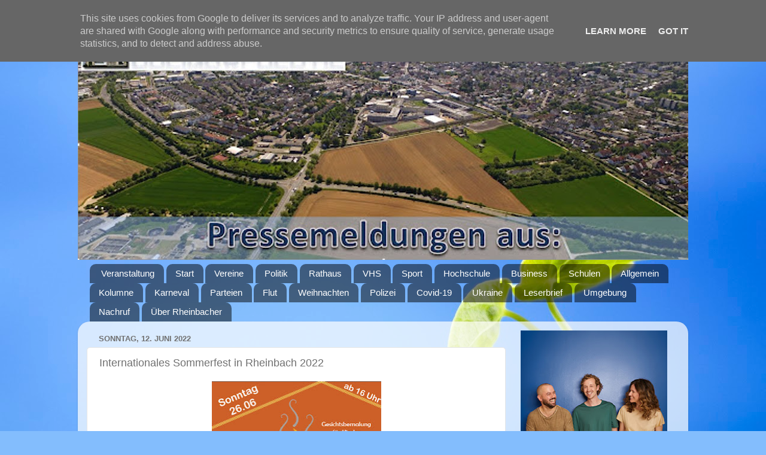

--- FILE ---
content_type: text/html; charset=UTF-8
request_url: https://www.rheinbacher.de/2022/06/internationales-sommerfest-in-rheinbach.html
body_size: 13050
content:
<!DOCTYPE html>
<html class='v2' dir='ltr' lang='de'>
<head>
<link href='https://www.blogger.com/static/v1/widgets/335934321-css_bundle_v2.css' rel='stylesheet' type='text/css'/>
<meta content='width=1100' name='viewport'/>
<meta content='text/html; charset=UTF-8' http-equiv='Content-Type'/>
<meta content='blogger' name='generator'/>
<link href='https://www.rheinbacher.de/favicon.ico' rel='icon' type='image/x-icon'/>
<link href='https://www.rheinbacher.de/2022/06/internationales-sommerfest-in-rheinbach.html' rel='canonical'/>
<link rel="alternate" type="application/atom+xml" title="Rheinbacher - Regionalportal - Atom" href="https://www.rheinbacher.de/feeds/posts/default" />
<link rel="alternate" type="application/rss+xml" title="Rheinbacher - Regionalportal - RSS" href="https://www.rheinbacher.de/feeds/posts/default?alt=rss" />
<link rel="service.post" type="application/atom+xml" title="Rheinbacher - Regionalportal - Atom" href="https://www.blogger.com/feeds/5856637725942883022/posts/default" />

<link rel="alternate" type="application/atom+xml" title="Rheinbacher - Regionalportal - Atom" href="https://www.rheinbacher.de/feeds/1366981778013923297/comments/default" />
<!--Can't find substitution for tag [blog.ieCssRetrofitLinks]-->
<link href='https://blogger.googleusercontent.com/img/b/R29vZ2xl/AVvXsEhbPxN8gkrTw9FxAQFF9UybOnfGcOn5A6gn-ZMbt_BT-YuSQWH0e36Pm0QIrjXuMmX3UOn56ukCNH1gOP4f0_3GRKRc88MKSYFJ_6En47B-NTESAf9_soZe92Tp_54Hltg9nQQeFxEhSjHL-swhv_W1PjdI-2IRQGK49Pd5_QFu4vnp3I7-HZkx15hS/w283-h400/AVPageView%2012.06.2022%20224325.jpg' rel='image_src'/>
<meta content='https://www.rheinbacher.de/2022/06/internationales-sommerfest-in-rheinbach.html' property='og:url'/>
<meta content='Internationales Sommerfest in Rheinbach 2022' property='og:title'/>
<meta content='Rheinbacher ist ein Regionalportal für Pressemeldungen aus Rathaus, Partein, Vereinen und Sport in Rheinbach, Rhein-Sieg-Kreis, Bonn und der Umgebung' property='og:description'/>
<meta content='https://blogger.googleusercontent.com/img/b/R29vZ2xl/AVvXsEhbPxN8gkrTw9FxAQFF9UybOnfGcOn5A6gn-ZMbt_BT-YuSQWH0e36Pm0QIrjXuMmX3UOn56ukCNH1gOP4f0_3GRKRc88MKSYFJ_6En47B-NTESAf9_soZe92Tp_54Hltg9nQQeFxEhSjHL-swhv_W1PjdI-2IRQGK49Pd5_QFu4vnp3I7-HZkx15hS/w1200-h630-p-k-no-nu/AVPageView%2012.06.2022%20224325.jpg' property='og:image'/>
<title>Rheinbacher - Regionalportal: Internationales Sommerfest in Rheinbach 2022</title>
<style id='page-skin-1' type='text/css'><!--
/*-----------------------------------------------
Blogger Template Style
Name:     Picture Window
Designer: Blogger
URL:      www.blogger.com
----------------------------------------------- */
/* Content
----------------------------------------------- */
body {
font: normal normal 15px Arial, Tahoma, Helvetica, FreeSans, sans-serif;
color: #717171;
background: #83bdfd url(https://themes.googleusercontent.com/image?id=1f6tOf2ErnlU3K0NbIDS1on08DFGdohvo2vAUfWBDP7HQcTMBAoan9iZe-cPJwr8RRoJG) no-repeat fixed top center /* Credit: Zemdega (http://www.istockphoto.com/portfolio/Zemdega?platform=blogger) */;
}
html body .region-inner {
min-width: 0;
max-width: 100%;
width: auto;
}
.content-outer {
font-size: 90%;
}
a:link {
text-decoration:none;
color: #4882c2;
}
a:visited {
text-decoration:none;
color: #7fa8d4;
}
a:hover {
text-decoration:underline;
color: #54b4ff;
}
.content-outer {
background: transparent none repeat scroll top left;
-moz-border-radius: 0;
-webkit-border-radius: 0;
-goog-ms-border-radius: 0;
border-radius: 0;
-moz-box-shadow: 0 0 0 rgba(0, 0, 0, .15);
-webkit-box-shadow: 0 0 0 rgba(0, 0, 0, .15);
-goog-ms-box-shadow: 0 0 0 rgba(0, 0, 0, .15);
box-shadow: 0 0 0 rgba(0, 0, 0, .15);
margin: 20px auto;
}
.content-inner {
padding: 0;
}
/* Header
----------------------------------------------- */
.header-outer {
background: rgba(109,109,109,0) none repeat-x scroll top left;
_background-image: none;
color: #ffffff;
-moz-border-radius: 0;
-webkit-border-radius: 0;
-goog-ms-border-radius: 0;
border-radius: 0;
}
.Header img, .Header #header-inner {
-moz-border-radius: 0;
-webkit-border-radius: 0;
-goog-ms-border-radius: 0;
border-radius: 0;
}
.header-inner .Header .titlewrapper,
.header-inner .Header .descriptionwrapper {
padding-left: 0;
padding-right: 0;
}
.Header h1 {
font: normal normal 36px Arial, Tahoma, Helvetica, FreeSans, sans-serif;
text-shadow: 1px 1px 3px rgba(0, 0, 0, 0.3);
}
.Header h1 a {
color: #ffffff;
}
.Header .description {
font-size: 130%;
}
/* Tabs
----------------------------------------------- */
.tabs-inner {
margin: .5em 20px 0;
padding: 0;
}
.tabs-inner .section {
margin: 0;
}
.tabs-inner .widget ul {
padding: 0;
background: rgba(109,109,109,0) none repeat scroll bottom;
-moz-border-radius: 0;
-webkit-border-radius: 0;
-goog-ms-border-radius: 0;
border-radius: 0;
}
.tabs-inner .widget li {
border: none;
}
.tabs-inner .widget li a {
display: inline-block;
padding: .5em 1em;
margin-right: .25em;
color: #ffffff;
font: normal normal 15px Arial, Tahoma, Helvetica, FreeSans, sans-serif;
-moz-border-radius: 10px 10px 0 0;
-webkit-border-top-left-radius: 10px;
-webkit-border-top-right-radius: 10px;
-goog-ms-border-radius: 10px 10px 0 0;
border-radius: 10px 10px 0 0;
background: transparent url(https://resources.blogblog.com/blogblog/data/1kt/transparent/black50.png) repeat scroll top left;
border-right: 1px solid rgba(109,109,109,0);
}
.tabs-inner .widget li:first-child a {
padding-left: 1.25em;
-moz-border-radius-topleft: 10px;
-moz-border-radius-bottomleft: 0;
-webkit-border-top-left-radius: 10px;
-webkit-border-bottom-left-radius: 0;
-goog-ms-border-top-left-radius: 10px;
-goog-ms-border-bottom-left-radius: 0;
border-top-left-radius: 10px;
border-bottom-left-radius: 0;
}
.tabs-inner .widget li.selected a,
.tabs-inner .widget li a:hover {
position: relative;
z-index: 1;
background: rgba(109,109,109,0) url(https://resources.blogblog.com/blogblog/data/1kt/transparent/white80.png) repeat scroll bottom;
color: #336699;
-moz-box-shadow: 0 0 3px rgba(0, 0, 0, .15);
-webkit-box-shadow: 0 0 3px rgba(0, 0, 0, .15);
-goog-ms-box-shadow: 0 0 3px rgba(0, 0, 0, .15);
box-shadow: 0 0 3px rgba(0, 0, 0, .15);
}
/* Headings
----------------------------------------------- */
h2 {
font: bold normal 13px Arial, Tahoma, Helvetica, FreeSans, sans-serif;
text-transform: uppercase;
color: #9c9c9c;
margin: .5em 0;
}
/* Main
----------------------------------------------- */
.main-outer {
background: transparent url(https://resources.blogblog.com/blogblog/data/1kt/transparent/white80.png) repeat scroll top left;
-moz-border-radius: 20px 20px 0 0;
-webkit-border-top-left-radius: 20px;
-webkit-border-top-right-radius: 20px;
-webkit-border-bottom-left-radius: 0;
-webkit-border-bottom-right-radius: 0;
-goog-ms-border-radius: 20px 20px 0 0;
border-radius: 20px 20px 0 0;
-moz-box-shadow: 0 1px 3px rgba(0, 0, 0, .15);
-webkit-box-shadow: 0 1px 3px rgba(0, 0, 0, .15);
-goog-ms-box-shadow: 0 1px 3px rgba(0, 0, 0, .15);
box-shadow: 0 1px 3px rgba(0, 0, 0, .15);
}
.main-inner {
padding: 15px 20px 20px;
}
.main-inner .column-center-inner {
padding: 0 0;
}
.main-inner .column-left-inner {
padding-left: 0;
}
.main-inner .column-right-inner {
padding-right: 0;
}
/* Posts
----------------------------------------------- */
h3.post-title {
margin: 0;
font: normal normal 18px Arial, Tahoma, Helvetica, FreeSans, sans-serif;
}
.comments h4 {
margin: 1em 0 0;
font: normal normal 18px Arial, Tahoma, Helvetica, FreeSans, sans-serif;
}
.date-header span {
color: #717171;
}
.post-outer {
background-color: #ffffff;
border: solid 1px #e6e6e6;
-moz-border-radius: 5px;
-webkit-border-radius: 5px;
border-radius: 5px;
-goog-ms-border-radius: 5px;
padding: 15px 20px;
margin: 0 -20px 20px;
}
.post-body {
line-height: 1.4;
font-size: 110%;
position: relative;
}
.post-header {
margin: 0 0 1.5em;
color: #aaaaaa;
line-height: 1.6;
}
.post-footer {
margin: .5em 0 0;
color: #aaaaaa;
line-height: 1.6;
}
#blog-pager {
font-size: 140%
}
#comments .comment-author {
padding-top: 1.5em;
border-top: dashed 1px #ccc;
border-top: dashed 1px rgba(128, 128, 128, .5);
background-position: 0 1.5em;
}
#comments .comment-author:first-child {
padding-top: 0;
border-top: none;
}
.avatar-image-container {
margin: .2em 0 0;
}
/* Comments
----------------------------------------------- */
.comments .comments-content .icon.blog-author {
background-repeat: no-repeat;
background-image: url([data-uri]);
}
.comments .comments-content .loadmore a {
border-top: 1px solid #54b4ff;
border-bottom: 1px solid #54b4ff;
}
.comments .continue {
border-top: 2px solid #54b4ff;
}
/* Widgets
----------------------------------------------- */
.widget ul, .widget #ArchiveList ul.flat {
padding: 0;
list-style: none;
}
.widget ul li, .widget #ArchiveList ul.flat li {
border-top: dashed 1px #ccc;
border-top: dashed 1px rgba(128, 128, 128, .5);
}
.widget ul li:first-child, .widget #ArchiveList ul.flat li:first-child {
border-top: none;
}
.widget .post-body ul {
list-style: disc;
}
.widget .post-body ul li {
border: none;
}
/* Footer
----------------------------------------------- */
.footer-outer {
color:#d6d6d6;
background: transparent url(https://resources.blogblog.com/blogblog/data/1kt/transparent/black50.png) repeat scroll top left;
-moz-border-radius: 0 0 20px 20px;
-webkit-border-top-left-radius: 0;
-webkit-border-top-right-radius: 0;
-webkit-border-bottom-left-radius: 20px;
-webkit-border-bottom-right-radius: 20px;
-goog-ms-border-radius: 0 0 20px 20px;
border-radius: 0 0 20px 20px;
-moz-box-shadow: 0 1px 3px rgba(0, 0, 0, .15);
-webkit-box-shadow: 0 1px 3px rgba(0, 0, 0, .15);
-goog-ms-box-shadow: 0 1px 3px rgba(0, 0, 0, .15);
box-shadow: 0 1px 3px rgba(0, 0, 0, .15);
}
.footer-inner {
padding: 10px 20px 20px;
}
.footer-outer a {
color: #abd3f1;
}
.footer-outer a:visited {
color: #8eb6f1;
}
.footer-outer a:hover {
color: #54b4ff;
}
.footer-outer .widget h2 {
color: #b8b8b8;
}
/* Mobile
----------------------------------------------- */
html body.mobile {
height: auto;
}
html body.mobile {
min-height: 480px;
background-size: 100% auto;
}
.mobile .body-fauxcolumn-outer {
background: transparent none repeat scroll top left;
}
html .mobile .mobile-date-outer, html .mobile .blog-pager {
border-bottom: none;
background: transparent url(https://resources.blogblog.com/blogblog/data/1kt/transparent/white80.png) repeat scroll top left;
margin-bottom: 10px;
}
.mobile .date-outer {
background: transparent url(https://resources.blogblog.com/blogblog/data/1kt/transparent/white80.png) repeat scroll top left;
}
.mobile .header-outer, .mobile .main-outer,
.mobile .post-outer, .mobile .footer-outer {
-moz-border-radius: 0;
-webkit-border-radius: 0;
-goog-ms-border-radius: 0;
border-radius: 0;
}
.mobile .content-outer,
.mobile .main-outer,
.mobile .post-outer {
background: inherit;
border: none;
}
.mobile .content-outer {
font-size: 100%;
}
.mobile-link-button {
background-color: #4882c2;
}
.mobile-link-button a:link, .mobile-link-button a:visited {
color: #ffffff;
}
.mobile-index-contents {
color: #717171;
}
.mobile .tabs-inner .PageList .widget-content {
background: rgba(109,109,109,0) url(https://resources.blogblog.com/blogblog/data/1kt/transparent/white80.png) repeat scroll bottom;
color: #336699;
}
.mobile .tabs-inner .PageList .widget-content .pagelist-arrow {
border-left: 1px solid rgba(109,109,109,0);
}

--></style>
<style id='template-skin-1' type='text/css'><!--
body {
min-width: 1020px;
}
.content-outer, .content-fauxcolumn-outer, .region-inner {
min-width: 1020px;
max-width: 1020px;
_width: 1020px;
}
.main-inner .columns {
padding-left: 0;
padding-right: 290px;
}
.main-inner .fauxcolumn-center-outer {
left: 0;
right: 290px;
/* IE6 does not respect left and right together */
_width: expression(this.parentNode.offsetWidth -
parseInt("0") -
parseInt("290px") + 'px');
}
.main-inner .fauxcolumn-left-outer {
width: 0;
}
.main-inner .fauxcolumn-right-outer {
width: 290px;
}
.main-inner .column-left-outer {
width: 0;
right: 100%;
margin-left: -0;
}
.main-inner .column-right-outer {
width: 290px;
margin-right: -290px;
}
#layout {
min-width: 0;
}
#layout .content-outer {
min-width: 0;
width: 800px;
}
#layout .region-inner {
min-width: 0;
width: auto;
}
body#layout div.add_widget {
padding: 8px;
}
body#layout div.add_widget a {
margin-left: 32px;
}
--></style>
<style>
    body {background-image:url(https\:\/\/themes.googleusercontent.com\/image?id=1f6tOf2ErnlU3K0NbIDS1on08DFGdohvo2vAUfWBDP7HQcTMBAoan9iZe-cPJwr8RRoJG);}
    
@media (max-width: 200px) { body {background-image:url(https\:\/\/themes.googleusercontent.com\/image?id=1f6tOf2ErnlU3K0NbIDS1on08DFGdohvo2vAUfWBDP7HQcTMBAoan9iZe-cPJwr8RRoJG&options=w200);}}
@media (max-width: 400px) and (min-width: 201px) { body {background-image:url(https\:\/\/themes.googleusercontent.com\/image?id=1f6tOf2ErnlU3K0NbIDS1on08DFGdohvo2vAUfWBDP7HQcTMBAoan9iZe-cPJwr8RRoJG&options=w400);}}
@media (max-width: 800px) and (min-width: 401px) { body {background-image:url(https\:\/\/themes.googleusercontent.com\/image?id=1f6tOf2ErnlU3K0NbIDS1on08DFGdohvo2vAUfWBDP7HQcTMBAoan9iZe-cPJwr8RRoJG&options=w800);}}
@media (max-width: 1200px) and (min-width: 801px) { body {background-image:url(https\:\/\/themes.googleusercontent.com\/image?id=1f6tOf2ErnlU3K0NbIDS1on08DFGdohvo2vAUfWBDP7HQcTMBAoan9iZe-cPJwr8RRoJG&options=w1200);}}
/* Last tag covers anything over one higher than the previous max-size cap. */
@media (min-width: 1201px) { body {background-image:url(https\:\/\/themes.googleusercontent.com\/image?id=1f6tOf2ErnlU3K0NbIDS1on08DFGdohvo2vAUfWBDP7HQcTMBAoan9iZe-cPJwr8RRoJG&options=w1600);}}
  </style>
<link href='https://www.blogger.com/dyn-css/authorization.css?targetBlogID=5856637725942883022&amp;zx=0413b134-8b6a-43ba-b648-a16168bee471' media='none' onload='if(media!=&#39;all&#39;)media=&#39;all&#39;' rel='stylesheet'/><noscript><link href='https://www.blogger.com/dyn-css/authorization.css?targetBlogID=5856637725942883022&amp;zx=0413b134-8b6a-43ba-b648-a16168bee471' rel='stylesheet'/></noscript>
<meta name='google-adsense-platform-account' content='ca-host-pub-1556223355139109'/>
<meta name='google-adsense-platform-domain' content='blogspot.com'/>

<script type="text/javascript" language="javascript">
  // Supply ads personalization default for EEA readers
  // See https://www.blogger.com/go/adspersonalization
  adsbygoogle = window.adsbygoogle || [];
  if (typeof adsbygoogle.requestNonPersonalizedAds === 'undefined') {
    adsbygoogle.requestNonPersonalizedAds = 1;
  }
</script>


</head>
<body class='loading variant-open'>
<div class='navbar no-items section' id='navbar' name='Navbar'>
</div>
<div class='body-fauxcolumns'>
<div class='fauxcolumn-outer body-fauxcolumn-outer'>
<div class='cap-top'>
<div class='cap-left'></div>
<div class='cap-right'></div>
</div>
<div class='fauxborder-left'>
<div class='fauxborder-right'></div>
<div class='fauxcolumn-inner'>
</div>
</div>
<div class='cap-bottom'>
<div class='cap-left'></div>
<div class='cap-right'></div>
</div>
</div>
</div>
<div class='content'>
<div class='content-fauxcolumns'>
<div class='fauxcolumn-outer content-fauxcolumn-outer'>
<div class='cap-top'>
<div class='cap-left'></div>
<div class='cap-right'></div>
</div>
<div class='fauxborder-left'>
<div class='fauxborder-right'></div>
<div class='fauxcolumn-inner'>
</div>
</div>
<div class='cap-bottom'>
<div class='cap-left'></div>
<div class='cap-right'></div>
</div>
</div>
</div>
<div class='content-outer'>
<div class='content-cap-top cap-top'>
<div class='cap-left'></div>
<div class='cap-right'></div>
</div>
<div class='fauxborder-left content-fauxborder-left'>
<div class='fauxborder-right content-fauxborder-right'></div>
<div class='content-inner'>
<header>
<div class='header-outer'>
<div class='header-cap-top cap-top'>
<div class='cap-left'></div>
<div class='cap-right'></div>
</div>
<div class='fauxborder-left header-fauxborder-left'>
<div class='fauxborder-right header-fauxborder-right'></div>
<div class='region-inner header-inner'>
<div class='header section' id='header' name='Header'><div class='widget Header' data-version='1' id='Header1'>
<div id='header-inner'>
<a href='https://www.rheinbacher.de/' style='display: block'>
<img alt='Rheinbacher - Regionalportal' height='384px; ' id='Header1_headerimg' src='https://blogger.googleusercontent.com/img/a/AVvXsEg7d8TcM_ZydNX0dOGUl_qIFqdqmN_yTuylLOWsj_diNb2vYLqaFc5IDXJUqxJz8nTvvlk2xzcsailCKmL2bZ459-2FYt7HnU-hD5EobTVEjRSUHskC-KJNPmqndKC4gDBMv80ir9UYpFqmwA5L1UJzVOCYUwZYQ0ShB7y1KwC8IfZJ9Ds0QI2mF3gh=s1020' style='display: block' width='1020px; '/>
</a>
</div>
</div></div>
</div>
</div>
<div class='header-cap-bottom cap-bottom'>
<div class='cap-left'></div>
<div class='cap-right'></div>
</div>
</div>
</header>
<div class='tabs-outer'>
<div class='tabs-cap-top cap-top'>
<div class='cap-left'></div>
<div class='cap-right'></div>
</div>
<div class='fauxborder-left tabs-fauxborder-left'>
<div class='fauxborder-right tabs-fauxborder-right'></div>
<div class='region-inner tabs-inner'>
<div class='tabs section' id='crosscol' name='Spaltenübergreifend'><div class='widget Label' data-version='1' id='Label1'>
<h2>Inhalt</h2>
<div class='widget-content list-label-widget-content'>
<ul>
<li>
<a dir='ltr' href='https://www.rheinbacher.de/search/label/Veranstaltung'>Veranstaltung</a>
</li>
<li>
<a dir='ltr' href='https://www.rheinbacher.de/search/label/Start'>Start</a>
</li>
<li>
<a dir='ltr' href='https://www.rheinbacher.de/search/label/Vereine'>Vereine</a>
</li>
<li>
<a dir='ltr' href='https://www.rheinbacher.de/search/label/Politik'>Politik</a>
</li>
<li>
<a dir='ltr' href='https://www.rheinbacher.de/search/label/Rathaus'>Rathaus</a>
</li>
<li>
<a dir='ltr' href='https://www.rheinbacher.de/search/label/VHS'>VHS</a>
</li>
<li>
<a dir='ltr' href='https://www.rheinbacher.de/search/label/Sport'>Sport</a>
</li>
<li>
<a dir='ltr' href='https://www.rheinbacher.de/search/label/Hochschule'>Hochschule</a>
</li>
<li>
<a dir='ltr' href='https://www.rheinbacher.de/search/label/Business'>Business</a>
</li>
<li>
<a dir='ltr' href='https://www.rheinbacher.de/search/label/Schulen'>Schulen</a>
</li>
<li>
<a dir='ltr' href='https://www.rheinbacher.de/search/label/Allgemein'>Allgemein</a>
</li>
<li>
<a dir='ltr' href='https://www.rheinbacher.de/search/label/Kolumne'>Kolumne</a>
</li>
<li>
<a dir='ltr' href='https://www.rheinbacher.de/search/label/Karneval'>Karneval</a>
</li>
<li>
<a dir='ltr' href='https://www.rheinbacher.de/search/label/Parteien'>Parteien</a>
</li>
<li>
<a dir='ltr' href='https://www.rheinbacher.de/search/label/Flut'>Flut</a>
</li>
<li>
<a dir='ltr' href='https://www.rheinbacher.de/search/label/Weihnachten'>Weihnachten</a>
</li>
<li>
<a dir='ltr' href='https://www.rheinbacher.de/search/label/Polizei'>Polizei</a>
</li>
<li>
<a dir='ltr' href='https://www.rheinbacher.de/search/label/Covid-19'>Covid-19</a>
</li>
<li>
<a dir='ltr' href='https://www.rheinbacher.de/search/label/Ukraine'>Ukraine</a>
</li>
<li>
<a dir='ltr' href='https://www.rheinbacher.de/search/label/Leserbrief'>Leserbrief</a>
</li>
<li>
<a dir='ltr' href='https://www.rheinbacher.de/search/label/Umgebung'>Umgebung</a>
</li>
<li>
<a dir='ltr' href='https://www.rheinbacher.de/search/label/Nachruf'>Nachruf</a>
</li>
<li>
<a dir='ltr' href='https://www.rheinbacher.de/search/label/%C3%9Cber%20Rheinbacher'>Über Rheinbacher</a>
</li>
</ul>
<div class='clear'></div>
</div>
</div></div>
<div class='tabs no-items section' id='crosscol-overflow' name='Cross-Column 2'></div>
</div>
</div>
<div class='tabs-cap-bottom cap-bottom'>
<div class='cap-left'></div>
<div class='cap-right'></div>
</div>
</div>
<div class='main-outer'>
<div class='main-cap-top cap-top'>
<div class='cap-left'></div>
<div class='cap-right'></div>
</div>
<div class='fauxborder-left main-fauxborder-left'>
<div class='fauxborder-right main-fauxborder-right'></div>
<div class='region-inner main-inner'>
<div class='columns fauxcolumns'>
<div class='fauxcolumn-outer fauxcolumn-center-outer'>
<div class='cap-top'>
<div class='cap-left'></div>
<div class='cap-right'></div>
</div>
<div class='fauxborder-left'>
<div class='fauxborder-right'></div>
<div class='fauxcolumn-inner'>
</div>
</div>
<div class='cap-bottom'>
<div class='cap-left'></div>
<div class='cap-right'></div>
</div>
</div>
<div class='fauxcolumn-outer fauxcolumn-left-outer'>
<div class='cap-top'>
<div class='cap-left'></div>
<div class='cap-right'></div>
</div>
<div class='fauxborder-left'>
<div class='fauxborder-right'></div>
<div class='fauxcolumn-inner'>
</div>
</div>
<div class='cap-bottom'>
<div class='cap-left'></div>
<div class='cap-right'></div>
</div>
</div>
<div class='fauxcolumn-outer fauxcolumn-right-outer'>
<div class='cap-top'>
<div class='cap-left'></div>
<div class='cap-right'></div>
</div>
<div class='fauxborder-left'>
<div class='fauxborder-right'></div>
<div class='fauxcolumn-inner'>
</div>
</div>
<div class='cap-bottom'>
<div class='cap-left'></div>
<div class='cap-right'></div>
</div>
</div>
<!-- corrects IE6 width calculation -->
<div class='columns-inner'>
<div class='column-center-outer'>
<div class='column-center-inner'>
<div class='main section' id='main' name='Hauptbereich'><div class='widget Blog' data-version='1' id='Blog1'>
<div class='blog-posts hfeed'>

          <div class="date-outer">
        
<h2 class='date-header'><span>Sonntag, 12. Juni 2022</span></h2>

          <div class="date-posts">
        
<div class='post-outer'>
<div class='post hentry uncustomized-post-template' itemprop='blogPost' itemscope='itemscope' itemtype='http://schema.org/BlogPosting'>
<meta content='https://blogger.googleusercontent.com/img/b/R29vZ2xl/AVvXsEhbPxN8gkrTw9FxAQFF9UybOnfGcOn5A6gn-ZMbt_BT-YuSQWH0e36Pm0QIrjXuMmX3UOn56ukCNH1gOP4f0_3GRKRc88MKSYFJ_6En47B-NTESAf9_soZe92Tp_54Hltg9nQQeFxEhSjHL-swhv_W1PjdI-2IRQGK49Pd5_QFu4vnp3I7-HZkx15hS/w283-h400/AVPageView%2012.06.2022%20224325.jpg' itemprop='image_url'/>
<meta content='5856637725942883022' itemprop='blogId'/>
<meta content='1366981778013923297' itemprop='postId'/>
<a name='1366981778013923297'></a>
<h3 class='post-title entry-title' itemprop='name'>
Internationales Sommerfest in Rheinbach 2022
</h3>
<div class='post-header'>
<div class='post-header-line-1'></div>
</div>
<div class='post-body entry-content' id='post-body-1366981778013923297' itemprop='description articleBody'>
<p style="text-align: left;"></p><h1 style="text-align: left;"><div class="separator" style="clear: both; text-align: center;"><a href="https://blogger.googleusercontent.com/img/b/R29vZ2xl/AVvXsEhbPxN8gkrTw9FxAQFF9UybOnfGcOn5A6gn-ZMbt_BT-YuSQWH0e36Pm0QIrjXuMmX3UOn56ukCNH1gOP4f0_3GRKRc88MKSYFJ_6En47B-NTESAf9_soZe92Tp_54Hltg9nQQeFxEhSjHL-swhv_W1PjdI-2IRQGK49Pd5_QFu4vnp3I7-HZkx15hS/s597/AVPageView%2012.06.2022%20224325.jpg" imageanchor="1" style="margin-left: 1em; margin-right: 1em;"><img border="0" data-original-height="597" data-original-width="421" height="400" src="https://blogger.googleusercontent.com/img/b/R29vZ2xl/AVvXsEhbPxN8gkrTw9FxAQFF9UybOnfGcOn5A6gn-ZMbt_BT-YuSQWH0e36Pm0QIrjXuMmX3UOn56ukCNH1gOP4f0_3GRKRc88MKSYFJ_6En47B-NTESAf9_soZe92Tp_54Hltg9nQQeFxEhSjHL-swhv_W1PjdI-2IRQGK49Pd5_QFu4vnp3I7-HZkx15hS/w283-h400/AVPageView%2012.06.2022%20224325.jpg" width="283" /></a></div><br />Internationales Sommerfest in Rheinbach 2022</h1><p style="text-align: left;"><br />Das FrauFam Integrationszentrum für Frauen und Familien e.V. lädt am Nachmittag des 26. Juni 2022 zu einem großen internationalen Sommerfest im Freizeitpark in Rheinbach ein.<br /><br />Die aktuellen Lockerungen der Corona-Maßnahmen erfreuen uns alle. FrauFam e.V. diese Situation gerne als Chance nutzen, um soziale Begegnungen, interkulturellen Austausch und das gesellschaft-liche Miteinander in Vielfalt über ein internationales Sommerfest in Rheinbach zu fördern.<br /><br />Durch das Fest im Sinne einer gemeinschaftlichen Veranstaltung möchte FrauFam e.V. vernachlässigte und verlorene Kontakte aufgreifen und stärken als auch neue Kontakte knüpfen und aufbauen. Über das Sommerfest beabsichtigt FrauFam e.V. Menschen aller Nationalitäten und Kulturen in Rheinbach zusammen zu bringen und den interkulturellen Austauschzu fördern.<br /><br />Das internationale Sommerfest ist für Sonntagnachmittag, den 26. Juni 2022, von 14 bis 19 Uhr, im Freizeitpark Rheinbach geplant. Als möglicher Ausweichtermin bei schlechtem Wetter ist der 17. Juli 2022 vorgesehen. Alle Menschen sind eingeladen, von jung bis alt, aus allen Ländern und Kulturen. Insbesondere soll das Fest auch für geflüchtete Menschen aus der Ukraine eine Möglichkeit zur Begegnung, zur Ablenkung, zur Freude und zum Austausch mit anderen Menschen aus Rheinbach und umliegender Region sein.<br /><br />Zentraler Bestandteil des Sommerfestes ist das gemeinsame Essen und Trinken. Dabei organisiert FrauFam e.V. ein vielfältiges Buffet, das mit traditionellen Gerichten und Lieblingsspeisen aller teilnehmenden Gäste bereichert wird; das beliebteste Gericht erhält schließlich einen Überraschungspreis.<br /><br />Neben einem reichhaltigen Buffet und gemeinsamen Grillen wird es ein buntes Kulturprogramm mit Musik, Kinderschminken und Spielangeboten für Kinder geben.<br /><br />FrauFam e.V. freut sich über zahlreiche Teilnehmer:innen, insbesondere Familien mit Kindern. Um das Sommerfest und das Angebot an Essen und Trinken besser planen und vorbereiten zu können, bittet FrauFam um vorherige Anmeldung bis zum 21. Juni 2022.</p>
<div style='clear: both;'></div>
</div>
<div class='post-footer'>
<div class='post-footer-line post-footer-line-1'>
<span class='post-author vcard'>
</span>
<span class='post-timestamp'>
um
<meta content='https://www.rheinbacher.de/2022/06/internationales-sommerfest-in-rheinbach.html' itemprop='url'/>
<a class='timestamp-link' href='https://www.rheinbacher.de/2022/06/internationales-sommerfest-in-rheinbach.html' rel='bookmark' title='permanent link'><abbr class='published' itemprop='datePublished' title='2022-06-12T22:47:00+02:00'>Juni 12, 2022</abbr></a>
</span>
<span class='post-comment-link'>
</span>
<span class='post-icons'>
<span class='item-control blog-admin pid-541640290'>
<a href='https://www.blogger.com/post-edit.g?blogID=5856637725942883022&postID=1366981778013923297&from=pencil' title='Post bearbeiten'>
<img alt='' class='icon-action' height='18' src='https://resources.blogblog.com/img/icon18_edit_allbkg.gif' width='18'/>
</a>
</span>
</span>
<div class='post-share-buttons goog-inline-block'>
<a class='goog-inline-block share-button sb-email' href='https://www.blogger.com/share-post.g?blogID=5856637725942883022&postID=1366981778013923297&target=email' target='_blank' title='Diesen Post per E-Mail versenden'><span class='share-button-link-text'>Diesen Post per E-Mail versenden</span></a><a class='goog-inline-block share-button sb-blog' href='https://www.blogger.com/share-post.g?blogID=5856637725942883022&postID=1366981778013923297&target=blog' onclick='window.open(this.href, "_blank", "height=270,width=475"); return false;' target='_blank' title='BlogThis!'><span class='share-button-link-text'>BlogThis!</span></a><a class='goog-inline-block share-button sb-twitter' href='https://www.blogger.com/share-post.g?blogID=5856637725942883022&postID=1366981778013923297&target=twitter' target='_blank' title='Auf X teilen'><span class='share-button-link-text'>Auf X teilen</span></a><a class='goog-inline-block share-button sb-facebook' href='https://www.blogger.com/share-post.g?blogID=5856637725942883022&postID=1366981778013923297&target=facebook' onclick='window.open(this.href, "_blank", "height=430,width=640"); return false;' target='_blank' title='In Facebook freigeben'><span class='share-button-link-text'>In Facebook freigeben</span></a><a class='goog-inline-block share-button sb-pinterest' href='https://www.blogger.com/share-post.g?blogID=5856637725942883022&postID=1366981778013923297&target=pinterest' target='_blank' title='Auf Pinterest teilen'><span class='share-button-link-text'>Auf Pinterest teilen</span></a>
</div>
</div>
<div class='post-footer-line post-footer-line-2'>
<span class='post-labels'>
Labels:
<a href='https://www.rheinbacher.de/search/label/Veranstaltung' rel='tag'>Veranstaltung</a>
</span>
</div>
<div class='post-footer-line post-footer-line-3'>
<span class='post-location'>
</span>
</div>
</div>
</div>
<div class='comments' id='comments'>
<a name='comments'></a>
</div>
</div>
<div class='inline-ad'>
<!--Can't find substitution for tag [adCode]-->
</div>

        </div></div>
      
</div>
<div class='blog-pager' id='blog-pager'>
<span id='blog-pager-newer-link'>
<a class='blog-pager-newer-link' href='https://www.rheinbacher.de/2022/06/tabellenfuhrung-in-der-regionalliga-west.html' id='Blog1_blog-pager-newer-link' title='Neuerer Post'>Neuerer Post</a>
</span>
<span id='blog-pager-older-link'>
<a class='blog-pager-older-link' href='https://www.rheinbacher.de/2022/06/d-jugend-von-rw-dunstekoven-feiert.html' id='Blog1_blog-pager-older-link' title='Älterer Post'>Älterer Post</a>
</span>
<a class='home-link' href='https://www.rheinbacher.de/'>Startseite</a>
</div>
<div class='clear'></div>
<div class='post-feeds'>
</div>
</div><div class='widget Image' data-version='1' id='Image7'>
<div class='widget-content'>
<a href='https://www.gewerbeverein-rheinbach.de/'>
<img alt='' height='100' id='Image7_img' src='https://blogger.googleusercontent.com/img/b/R29vZ2xl/AVvXsEiszlofoFVXXPDbliqEFHorVwmyeKEa1b9I4AhVeGnFSshIKuFlsoCEHwj83OBMc11dAjj3tdBarVm7EzCpo8PJojqH0S2ejquWPUGKIiPH60P0G_8Hue-7ahdHj6BAlaMkhoTjeOP0kVk/' width='225'/>
</a>
<br/>
</div>
<div class='clear'></div>
</div><div class='widget Image' data-version='1' id='Image1'>
<div class='widget-content'>
<a href='https://www.wo-tec.de'>
<img alt='' height='100' id='Image1_img' src='https://blogger.googleusercontent.com/img/b/R29vZ2xl/AVvXsEg7cGszackQB1EeN3hQeOz6FWnIBXmi-sXpKorR10XdFWnyn1wEfMltyvUSYSNs7gPVIi49QdeO3KNzXqw8sMjscLTsb0I-Nn8PCCwQ9OSg3V5KVfn10Ayuf52dR0wdis3MZM8kPgymCPo/' width='221'/>
</a>
<br/>
</div>
<div class='clear'></div>
</div><div class='widget Image' data-version='1' id='Image12'>
<div class='widget-content'>
<a href='https://optik-firmenich.de/'>
<img alt='' height='100' id='Image12_img' src='https://blogger.googleusercontent.com/img/b/R29vZ2xl/AVvXsEgDf2qI7hQCq17tPCRtF6Ob4mNF93hgt14jLJOu-CrTUoRmMyjRw4KUr8j4IqnOcuARzSAzGlTKsoNp0HSDJ_ulf0OL5nwbo9DKWVNbAODKW5jqnK1ADnKUhgIH0QaPVSKOn21vBP2v2Kc/s225/b-00.jpg' width='225'/>
</a>
<br/>
</div>
<div class='clear'></div>
</div><div class='widget Image' data-version='1' id='Image14'>
<div class='widget-content'>
<a href='https://www.rheinbacher.de/search/label/%C3%9Cber%20Rheinbacher'>
<img alt='' height='116' id='Image14_img' src='https://blogger.googleusercontent.com/img/a/AVvXsEhaMO4FEnhjkGfQfVc47WrPFTdAKzfA2In2B205J0u9QcLogF41RwQb55TfSQeTgddLDGdfVegpfMDwuoVUxUUvNrGgKVJYX6IBm1pHlVzSJqoCej7jbNRgr8Tnnb26lA0vQid-BEO7CXXFgDcqngylU3jGhioOGRqB3vquxKSFWsqD2Dde1aKTPLFulj4=s251' width='251'/>
</a>
<br/>
</div>
<div class='clear'></div>
</div><div class='widget Image' data-version='1' id='Image5'>
<div class='widget-content'>
<a href='https://www.facebook.com/profile.php?id=100057052856066'>
<img alt='' height='225' id='Image5_img' src='https://blogger.googleusercontent.com/img/a/AVvXsEjbU2FuR26rbT2iCRLkRZPP_9xAqr8NZrWKsF5eHzOSVq6Boy9KH6q01KUPtZAvKhIkc7MnOfJgTuVlrX8U7wuFfATPLE9SKeIXpldCnLM_rPNgc105oMiBiPcJ4paP76Ht0ELwsyX-FTWDe-7A-3zBiSmgIYGSDRaSuXBozFDowOYQpgLOMtzCmZ4K=s225' width='225'/>
</a>
<br/>
</div>
<div class='clear'></div>
</div></div>
</div>
</div>
<div class='column-left-outer'>
<div class='column-left-inner'>
<aside>
</aside>
</div>
</div>
<div class='column-right-outer'>
<div class='column-right-inner'>
<aside>
<div class='sidebar section' id='sidebar-right-1'><div class='widget Image' data-version='1' id='Image2'>
<div class='widget-content'>
<a href='https://www.rb-voreifel.de/'>
<img alt='' height='471' id='Image2_img' src='https://blogger.googleusercontent.com/img/a/AVvXsEjDlKHnWvQZiKKvbpOEcIcA9gMsaQ17zXs3Tb_ftW7Fykz_sCxiJDA0TH2c1jwKN3LnWTLmfW0pU25kXk3z07N_JukoSysse6_SFcMFvEPIyIl06RvgP2u2i-pIwaToPjpN2YRKrdTQaxomtanoiDtcuB8Vfx523P6ZWHMJk3QJtbh-4FmNgKlnO1g4bd4=s471' width='251'/>
</a>
<br/>
</div>
<div class='clear'></div>
</div><div class='widget Image' data-version='1' id='Image10'>
<div class='widget-content'>
<a href='https://www.rheinbacher.de/p/werbung.html'>
<img alt='' height='341' id='Image10_img' src='https://blogger.googleusercontent.com/img/a/AVvXsEhgSoowha5-WNz7yyYI_sHd3XuDjKOYcSukm2Sz8gBIfbuvB3InuwbhTq4bdGGQ73Wm6yCKXBNekhPabSd0RX2OVjzygb8qtMoFqnLaq8ZN6StgwLi9sPHx4vkvr1oUj1uuvUn6TS__MbqbEOF4a4T_PerK3I_tJo4xhMRgGOWZ1sy1vm69XOJCrN1U2cA=s341' width='250'/>
</a>
<br/>
</div>
<div class='clear'></div>
</div><div class='widget Image' data-version='1' id='Image4'>
<div class='widget-content'>
<a href='https://www.rhein-blech.de/'>
<img alt='' height='342' id='Image4_img' src='https://blogger.googleusercontent.com/img/a/AVvXsEhRTyRBv4lKJ1FqtiS3YkiKlEVFsehAjYG036zgIjN9rPatwwCmNajjdgjz-JXPNs4cYk-TJUui5KRUhYe1XCwFqi3HEAjWM0NCvIbGmjTBkVjkFL5G5NUhKVwWAVrZPSsTk862ibxsiOSHVXNfEARzrBmF__Jv8TIWeIQ1-ILMLHVA2YGDoSLtQWjjlRM=s342' width='251'/>
</a>
<br/>
</div>
<div class='clear'></div>
</div><div class='widget Image' data-version='1' id='Image8'>
<div class='widget-content'>
<img alt='' height='341' id='Image8_img' src='https://blogger.googleusercontent.com/img/a/AVvXsEi_QW3aLSQ3iloKU2Z6R4gXRHYxQ4eydZ0-c6PCBqJcPuVu9V5ksCVkhLPYvqGRdnOGOsSjLC9x4FHKm0ywTm2qHQiG73mbVphXChh8nUDpMJ6AjfdOQgpknH2fedYV2Vd5mNqjAbsYw8MlMSYZOKo9hB421_lV798_yWM8fv015VRpY1LMiGvGmH2HMGk=s341' width='250'/>
<br/>
</div>
<div class='clear'></div>
</div><div class='widget BlogSearch' data-version='1' id='BlogSearch1'>
<h2 class='title'>Regionalportal durchsuchen</h2>
<div class='widget-content'>
<div id='BlogSearch1_form'>
<form action='https://www.rheinbacher.de/search' class='gsc-search-box' target='_top'>
<table cellpadding='0' cellspacing='0' class='gsc-search-box'>
<tbody>
<tr>
<td class='gsc-input'>
<input autocomplete='off' class='gsc-input' name='q' size='10' title='search' type='text' value=''/>
</td>
<td class='gsc-search-button'>
<input class='gsc-search-button' title='search' type='submit' value='Suchen'/>
</td>
</tr>
</tbody>
</table>
</form>
</div>
</div>
<div class='clear'></div>
</div><div class='widget PageList' data-version='1' id='PageList2'>
<h2>Menü</h2>
<div class='widget-content'>
<ul>
<li>
<a href='https://rheinbacher.blogspot.com/p/impressum.html'>Impressum</a>
</li>
<li>
<a href='https://rheinbacher.blogspot.com/p/datenschutz.html'>Datenschutz</a>
</li>
<li>
<a href='https://www.youtube.com/channel/UCginpN81blQJlrBAZKqPVFA'>YouTube - Kanal</a>
</li>
<li>
<a href='https://www.facebook.com/rheinbacher'>Facebookseite</a>
</li>
<li>
<a href='https://www.blogger.com/'>Login</a>
</li>
</ul>
<div class='clear'></div>
</div>
</div><div class='widget HTML' data-version='1' id='HTML1'>
<div class='widget-content'>
<iframe style="width: 300px; border: none; height: 350px; background-color: transparent;" src="https://www.wetter.de/widget/heute/u1hbn0h5/true/"></iframe><br/><a href="https://www.wetter.de" rel="nofollow" target="_blank"></a>
</div>
<div class='clear'></div>
</div><div class='widget Image' data-version='1' id='Image3'>
<h2>Empfehlungen</h2>
<div class='widget-content'>
<a href='https://www.wfeg-rheinbach.de/'>
<img alt='Empfehlungen' height='67' id='Image3_img' src='https://blogger.googleusercontent.com/img/a/AVvXsEj5BPTBC459fnCNjdQmmdD5yJlGANqtSnbVH9klGtr8xV_hS9xaB9JUP5sfsfZzgHPmP5pWmKtPtHo-a9mz1jzaf7LlHN4MrnqYIAdcdVwEjpjMCNWx7KQJNTkCcFJ87OT7GrJ7jagdjm7U3NrA4FTGLOvDX2lIIsIb1j6hdcEKga8AfKHkVuYAIN6WOPY=s251' width='251'/>
</a>
<br/>
</div>
<div class='clear'></div>
</div><div class='widget Image' data-version='1' id='Image11'>
<div class='widget-content'>
<a href='https://www.tc-rheinbach.de/'>
<img alt='' height='112' id='Image11_img' src='https://blogger.googleusercontent.com/img/b/R29vZ2xl/AVvXsEhOo2URzbDhUwCezAwn77VDyo19yfN4MWFBL7UbGDHhNxOyyLAD38pECvTRPKvQhat_sGIrG0Sa84kU4V_jvZCe2pOJQPUbTWUL2fsyAnlPCmD5Bnfg5AIBcC-8j5ci9vM9I_WP3rfBF1Y/s240/tc+rheinbach+banner.jpg' width='240'/>
</a>
<br/>
</div>
<div class='clear'></div>
</div><div class='widget Image' data-version='1' id='Image6'>
<div class='widget-content'>
<a href='http://www.brautmode-nrw.de/'>
<img alt='' height='88' id='Image6_img' src='https://blogger.googleusercontent.com/img/a/AVvXsEivxlBesJ2mTtYB9JV2azkRKl5A6Iuf7ELuFmqZpE_DanzcLqzIz8EYdxclWnAIAbfdA8WhpY5-DY-fZrrBsfJbhj6mMQTIQnDcPcbKAgTJIOl7Hp4pOWLrLonDOYAvFR0pxZWn7Erin7GfBoad6hbk_15rWaSNjJC0bfkSje9X1zrZPT-KVLtrNodep90=s215' width='215'/>
</a>
<br/>
</div>
<div class='clear'></div>
</div><div class='widget Image' data-version='1' id='Image13'>
<div class='widget-content'>
<a href='https://www.rheinbacher.de/search/label/%C3%9Cber%20Rheinbacher'>
<img alt='' height='116' id='Image13_img' src='https://blogger.googleusercontent.com/img/a/AVvXsEibGEdrKngXZJCRHH5EHPuY6McnB2bne6ExQDdSDoN74P-2UxtbBmoB3dKx8ZfDo925fQlI07oNtfHvNq6dx-tMlPvd3U1JEEW2SWn7BlbHmlPMEY0JNEOSLkloM4Jk5t2dmNt8e_d5mkQmB_HUaV0fSG39oN3IKDXedYnq6Vy0e_BkoRS3TiKCjltHrm4=s251' width='251'/>
</a>
<br/>
</div>
<div class='clear'></div>
</div>
</div>
<table border='0' cellpadding='0' cellspacing='0' class='section-columns columns-2'>
<tbody>
<tr>
<td class='first columns-cell'>
<div class='sidebar no-items section' id='sidebar-right-2-1'></div>
</td>
<td class='columns-cell'>
<div class='sidebar no-items section' id='sidebar-right-2-2'></div>
</td>
</tr>
</tbody>
</table>
<div class='sidebar no-items section' id='sidebar-right-3'></div>
</aside>
</div>
</div>
</div>
<div style='clear: both'></div>
<!-- columns -->
</div>
<!-- main -->
</div>
</div>
<div class='main-cap-bottom cap-bottom'>
<div class='cap-left'></div>
<div class='cap-right'></div>
</div>
</div>
<footer>
<div class='footer-outer'>
<div class='footer-cap-top cap-top'>
<div class='cap-left'></div>
<div class='cap-right'></div>
</div>
<div class='fauxborder-left footer-fauxborder-left'>
<div class='fauxborder-right footer-fauxborder-right'></div>
<div class='region-inner footer-inner'>
<div class='foot no-items section' id='footer-1'></div>
<table border='0' cellpadding='0' cellspacing='0' class='section-columns columns-2'>
<tbody>
<tr>
<td class='first columns-cell'>
<div class='foot no-items section' id='footer-2-1'></div>
</td>
<td class='columns-cell'>
<div class='foot no-items section' id='footer-2-2'></div>
</td>
</tr>
</tbody>
</table>
<!-- outside of the include in order to lock Attribution widget -->
<div class='foot section' id='footer-3' name='Footer'><div class='widget Attribution' data-version='1' id='Attribution1'>
<div class='widget-content' style='text-align: center;'>
Design "Bildfenster". Designbilder von <a href='http://www.istockphoto.com/portfolio/Zemdega?platform=blogger' target='_blank'>Zemdega</a>. Powered by <a href='https://www.blogger.com' target='_blank'>Blogger</a>.
</div>
<div class='clear'></div>
</div></div>
</div>
</div>
<div class='footer-cap-bottom cap-bottom'>
<div class='cap-left'></div>
<div class='cap-right'></div>
</div>
</div>
</footer>
<!-- content -->
</div>
</div>
<div class='content-cap-bottom cap-bottom'>
<div class='cap-left'></div>
<div class='cap-right'></div>
</div>
</div>
</div>
<script type='text/javascript'>
    window.setTimeout(function() {
        document.body.className = document.body.className.replace('loading', '');
      }, 10);
  </script>
<!--It is your responsibility to notify your visitors about cookies used and data collected on your blog. Blogger makes a standard notification available for you to use on your blog, and you can customize it or replace with your own notice. See http://www.blogger.com/go/cookiechoices for more details.-->
<script defer='' src='/js/cookienotice.js'></script>
<script>
    document.addEventListener('DOMContentLoaded', function(event) {
      window.cookieChoices && cookieChoices.showCookieConsentBar && cookieChoices.showCookieConsentBar(
          (window.cookieOptions && cookieOptions.msg) || 'This site uses cookies from Google to deliver its services and to analyze traffic. Your IP address and user-agent are shared with Google along with performance and security metrics to ensure quality of service, generate usage statistics, and to detect and address abuse.',
          (window.cookieOptions && cookieOptions.close) || 'Got it',
          (window.cookieOptions && cookieOptions.learn) || 'Learn More',
          (window.cookieOptions && cookieOptions.link) || 'https://www.blogger.com/go/blogspot-cookies');
    });
  </script>

<script type="text/javascript" src="https://www.blogger.com/static/v1/widgets/2028843038-widgets.js"></script>
<script type='text/javascript'>
window['__wavt'] = 'AOuZoY6snG_oMQN_YQABvXgfeneWCsDijw:1769415179232';_WidgetManager._Init('//www.blogger.com/rearrange?blogID\x3d5856637725942883022','//www.rheinbacher.de/2022/06/internationales-sommerfest-in-rheinbach.html','5856637725942883022');
_WidgetManager._SetDataContext([{'name': 'blog', 'data': {'blogId': '5856637725942883022', 'title': 'Rheinbacher - Regionalportal', 'url': 'https://www.rheinbacher.de/2022/06/internationales-sommerfest-in-rheinbach.html', 'canonicalUrl': 'https://www.rheinbacher.de/2022/06/internationales-sommerfest-in-rheinbach.html', 'homepageUrl': 'https://www.rheinbacher.de/', 'searchUrl': 'https://www.rheinbacher.de/search', 'canonicalHomepageUrl': 'https://www.rheinbacher.de/', 'blogspotFaviconUrl': 'https://www.rheinbacher.de/favicon.ico', 'bloggerUrl': 'https://www.blogger.com', 'hasCustomDomain': true, 'httpsEnabled': true, 'enabledCommentProfileImages': true, 'gPlusViewType': 'FILTERED_POSTMOD', 'adultContent': false, 'analyticsAccountNumber': '', 'encoding': 'UTF-8', 'locale': 'de', 'localeUnderscoreDelimited': 'de', 'languageDirection': 'ltr', 'isPrivate': false, 'isMobile': false, 'isMobileRequest': false, 'mobileClass': '', 'isPrivateBlog': false, 'isDynamicViewsAvailable': true, 'feedLinks': '\x3clink rel\x3d\x22alternate\x22 type\x3d\x22application/atom+xml\x22 title\x3d\x22Rheinbacher - Regionalportal - Atom\x22 href\x3d\x22https://www.rheinbacher.de/feeds/posts/default\x22 /\x3e\n\x3clink rel\x3d\x22alternate\x22 type\x3d\x22application/rss+xml\x22 title\x3d\x22Rheinbacher - Regionalportal - RSS\x22 href\x3d\x22https://www.rheinbacher.de/feeds/posts/default?alt\x3drss\x22 /\x3e\n\x3clink rel\x3d\x22service.post\x22 type\x3d\x22application/atom+xml\x22 title\x3d\x22Rheinbacher - Regionalportal - Atom\x22 href\x3d\x22https://www.blogger.com/feeds/5856637725942883022/posts/default\x22 /\x3e\n\n\x3clink rel\x3d\x22alternate\x22 type\x3d\x22application/atom+xml\x22 title\x3d\x22Rheinbacher - Regionalportal - Atom\x22 href\x3d\x22https://www.rheinbacher.de/feeds/1366981778013923297/comments/default\x22 /\x3e\n', 'meTag': '', 'adsenseHostId': 'ca-host-pub-1556223355139109', 'adsenseHasAds': false, 'adsenseAutoAds': false, 'boqCommentIframeForm': true, 'loginRedirectParam': '', 'view': '', 'dynamicViewsCommentsSrc': '//www.blogblog.com/dynamicviews/4224c15c4e7c9321/js/comments.js', 'dynamicViewsScriptSrc': '//www.blogblog.com/dynamicviews/6e0d22adcfa5abea', 'plusOneApiSrc': 'https://apis.google.com/js/platform.js', 'disableGComments': true, 'interstitialAccepted': false, 'sharing': {'platforms': [{'name': 'Link abrufen', 'key': 'link', 'shareMessage': 'Link abrufen', 'target': ''}, {'name': 'Facebook', 'key': 'facebook', 'shareMessage': '\xdcber Facebook teilen', 'target': 'facebook'}, {'name': 'BlogThis!', 'key': 'blogThis', 'shareMessage': 'BlogThis!', 'target': 'blog'}, {'name': 'X', 'key': 'twitter', 'shareMessage': '\xdcber X teilen', 'target': 'twitter'}, {'name': 'Pinterest', 'key': 'pinterest', 'shareMessage': '\xdcber Pinterest teilen', 'target': 'pinterest'}, {'name': 'E-Mail', 'key': 'email', 'shareMessage': 'E-Mail', 'target': 'email'}], 'disableGooglePlus': true, 'googlePlusShareButtonWidth': 0, 'googlePlusBootstrap': '\x3cscript type\x3d\x22text/javascript\x22\x3ewindow.___gcfg \x3d {\x27lang\x27: \x27de\x27};\x3c/script\x3e'}, 'hasCustomJumpLinkMessage': false, 'jumpLinkMessage': 'Mehr anzeigen', 'pageType': 'item', 'postId': '1366981778013923297', 'postImageThumbnailUrl': 'https://blogger.googleusercontent.com/img/b/R29vZ2xl/AVvXsEhbPxN8gkrTw9FxAQFF9UybOnfGcOn5A6gn-ZMbt_BT-YuSQWH0e36Pm0QIrjXuMmX3UOn56ukCNH1gOP4f0_3GRKRc88MKSYFJ_6En47B-NTESAf9_soZe92Tp_54Hltg9nQQeFxEhSjHL-swhv_W1PjdI-2IRQGK49Pd5_QFu4vnp3I7-HZkx15hS/s72-w283-c-h400/AVPageView%2012.06.2022%20224325.jpg', 'postImageUrl': 'https://blogger.googleusercontent.com/img/b/R29vZ2xl/AVvXsEhbPxN8gkrTw9FxAQFF9UybOnfGcOn5A6gn-ZMbt_BT-YuSQWH0e36Pm0QIrjXuMmX3UOn56ukCNH1gOP4f0_3GRKRc88MKSYFJ_6En47B-NTESAf9_soZe92Tp_54Hltg9nQQeFxEhSjHL-swhv_W1PjdI-2IRQGK49Pd5_QFu4vnp3I7-HZkx15hS/w283-h400/AVPageView%2012.06.2022%20224325.jpg', 'pageName': 'Internationales Sommerfest in Rheinbach 2022', 'pageTitle': 'Rheinbacher - Regionalportal: Internationales Sommerfest in Rheinbach 2022', 'metaDescription': ''}}, {'name': 'features', 'data': {}}, {'name': 'messages', 'data': {'edit': 'Bearbeiten', 'linkCopiedToClipboard': 'Link in Zwischenablage kopiert.', 'ok': 'Ok', 'postLink': 'Link zum Post'}}, {'name': 'template', 'data': {'name': 'Picture Window', 'localizedName': 'Bildfenster', 'isResponsive': false, 'isAlternateRendering': false, 'isCustom': false, 'variant': 'open', 'variantId': 'open'}}, {'name': 'view', 'data': {'classic': {'name': 'classic', 'url': '?view\x3dclassic'}, 'flipcard': {'name': 'flipcard', 'url': '?view\x3dflipcard'}, 'magazine': {'name': 'magazine', 'url': '?view\x3dmagazine'}, 'mosaic': {'name': 'mosaic', 'url': '?view\x3dmosaic'}, 'sidebar': {'name': 'sidebar', 'url': '?view\x3dsidebar'}, 'snapshot': {'name': 'snapshot', 'url': '?view\x3dsnapshot'}, 'timeslide': {'name': 'timeslide', 'url': '?view\x3dtimeslide'}, 'isMobile': false, 'title': 'Internationales Sommerfest in Rheinbach 2022', 'description': 'Rheinbacher ist ein Regionalportal f\xfcr Pressemeldungen aus Rathaus, Partein, Vereinen und Sport in Rheinbach, Rhein-Sieg-Kreis, Bonn und der Umgebung', 'featuredImage': 'https://blogger.googleusercontent.com/img/b/R29vZ2xl/AVvXsEhbPxN8gkrTw9FxAQFF9UybOnfGcOn5A6gn-ZMbt_BT-YuSQWH0e36Pm0QIrjXuMmX3UOn56ukCNH1gOP4f0_3GRKRc88MKSYFJ_6En47B-NTESAf9_soZe92Tp_54Hltg9nQQeFxEhSjHL-swhv_W1PjdI-2IRQGK49Pd5_QFu4vnp3I7-HZkx15hS/w283-h400/AVPageView%2012.06.2022%20224325.jpg', 'url': 'https://www.rheinbacher.de/2022/06/internationales-sommerfest-in-rheinbach.html', 'type': 'item', 'isSingleItem': true, 'isMultipleItems': false, 'isError': false, 'isPage': false, 'isPost': true, 'isHomepage': false, 'isArchive': false, 'isLabelSearch': false, 'postId': 1366981778013923297}}]);
_WidgetManager._RegisterWidget('_HeaderView', new _WidgetInfo('Header1', 'header', document.getElementById('Header1'), {}, 'displayModeFull'));
_WidgetManager._RegisterWidget('_LabelView', new _WidgetInfo('Label1', 'crosscol', document.getElementById('Label1'), {}, 'displayModeFull'));
_WidgetManager._RegisterWidget('_BlogView', new _WidgetInfo('Blog1', 'main', document.getElementById('Blog1'), {'cmtInteractionsEnabled': false, 'lightboxEnabled': true, 'lightboxModuleUrl': 'https://www.blogger.com/static/v1/jsbin/1249155727-lbx__de.js', 'lightboxCssUrl': 'https://www.blogger.com/static/v1/v-css/828616780-lightbox_bundle.css'}, 'displayModeFull'));
_WidgetManager._RegisterWidget('_ImageView', new _WidgetInfo('Image7', 'main', document.getElementById('Image7'), {'resize': false}, 'displayModeFull'));
_WidgetManager._RegisterWidget('_ImageView', new _WidgetInfo('Image1', 'main', document.getElementById('Image1'), {'resize': false}, 'displayModeFull'));
_WidgetManager._RegisterWidget('_ImageView', new _WidgetInfo('Image12', 'main', document.getElementById('Image12'), {'resize': true}, 'displayModeFull'));
_WidgetManager._RegisterWidget('_ImageView', new _WidgetInfo('Image14', 'main', document.getElementById('Image14'), {'resize': true}, 'displayModeFull'));
_WidgetManager._RegisterWidget('_ImageView', new _WidgetInfo('Image5', 'main', document.getElementById('Image5'), {'resize': true}, 'displayModeFull'));
_WidgetManager._RegisterWidget('_ImageView', new _WidgetInfo('Image2', 'sidebar-right-1', document.getElementById('Image2'), {'resize': true}, 'displayModeFull'));
_WidgetManager._RegisterWidget('_ImageView', new _WidgetInfo('Image10', 'sidebar-right-1', document.getElementById('Image10'), {'resize': true}, 'displayModeFull'));
_WidgetManager._RegisterWidget('_ImageView', new _WidgetInfo('Image4', 'sidebar-right-1', document.getElementById('Image4'), {'resize': true}, 'displayModeFull'));
_WidgetManager._RegisterWidget('_ImageView', new _WidgetInfo('Image8', 'sidebar-right-1', document.getElementById('Image8'), {'resize': true}, 'displayModeFull'));
_WidgetManager._RegisterWidget('_BlogSearchView', new _WidgetInfo('BlogSearch1', 'sidebar-right-1', document.getElementById('BlogSearch1'), {}, 'displayModeFull'));
_WidgetManager._RegisterWidget('_PageListView', new _WidgetInfo('PageList2', 'sidebar-right-1', document.getElementById('PageList2'), {'title': 'Men\xfc', 'links': [{'isCurrentPage': false, 'href': 'https://rheinbacher.blogspot.com/p/impressum.html', 'title': 'Impressum'}, {'isCurrentPage': false, 'href': 'https://rheinbacher.blogspot.com/p/datenschutz.html', 'title': 'Datenschutz'}, {'isCurrentPage': false, 'href': 'https://www.youtube.com/channel/UCginpN81blQJlrBAZKqPVFA', 'title': 'YouTube - Kanal'}, {'isCurrentPage': false, 'href': 'https://www.facebook.com/rheinbacher', 'title': 'Facebookseite'}, {'isCurrentPage': false, 'href': 'https://www.blogger.com/', 'title': 'Login'}], 'mobile': false, 'showPlaceholder': true, 'hasCurrentPage': false}, 'displayModeFull'));
_WidgetManager._RegisterWidget('_HTMLView', new _WidgetInfo('HTML1', 'sidebar-right-1', document.getElementById('HTML1'), {}, 'displayModeFull'));
_WidgetManager._RegisterWidget('_ImageView', new _WidgetInfo('Image3', 'sidebar-right-1', document.getElementById('Image3'), {'resize': true}, 'displayModeFull'));
_WidgetManager._RegisterWidget('_ImageView', new _WidgetInfo('Image11', 'sidebar-right-1', document.getElementById('Image11'), {'resize': false}, 'displayModeFull'));
_WidgetManager._RegisterWidget('_ImageView', new _WidgetInfo('Image6', 'sidebar-right-1', document.getElementById('Image6'), {'resize': true}, 'displayModeFull'));
_WidgetManager._RegisterWidget('_ImageView', new _WidgetInfo('Image13', 'sidebar-right-1', document.getElementById('Image13'), {'resize': true}, 'displayModeFull'));
_WidgetManager._RegisterWidget('_AttributionView', new _WidgetInfo('Attribution1', 'footer-3', document.getElementById('Attribution1'), {}, 'displayModeFull'));
</script>
</body>
</html>